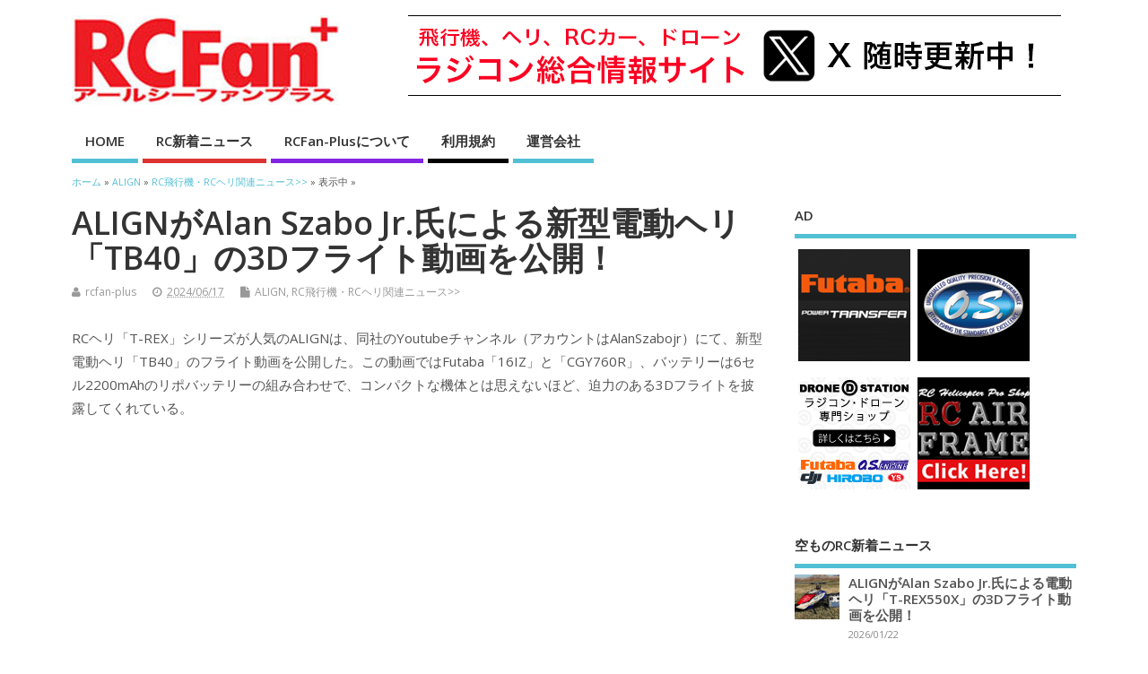

--- FILE ---
content_type: text/html; charset=UTF-8
request_url: http://www.rcfan-plus.com/rc-airplane_rcheli/tb40-9/
body_size: 68980
content:
<!DOCTYPE html>
<!--[if lt IE 7 ]>	<html lang="ja"
	itemscope 
	itemtype="http://schema.org/Article" 
	prefix="og: http://ogp.me/ns#"  class="no-js ie6"> <![endif]-->
<!--[if IE 7 ]>		<html lang="ja"
	itemscope 
	itemtype="http://schema.org/Article" 
	prefix="og: http://ogp.me/ns#"  class="no-js ie7"> <![endif]-->
<!--[if IE 8 ]>		<html lang="ja"
	itemscope 
	itemtype="http://schema.org/Article" 
	prefix="og: http://ogp.me/ns#"  class="no-js ie8"> <![endif]-->
<!--[if IE 9 ]>		<html lang="ja"
	itemscope 
	itemtype="http://schema.org/Article" 
	prefix="og: http://ogp.me/ns#"  class="no-js ie9"> <![endif]-->
<!--[if (gt IE 9)|!(IE)]><!-->
<html lang="ja"
	itemscope 
	itemtype="http://schema.org/Article" 
	prefix="og: http://ogp.me/ns#"  class="no-js"> <!--<![endif]-->
<head>
<meta charset="UTF-8" />


<meta name="viewport" content="width=device-width,initial-scale=1,maximum-scale=1,user-scalable=yes">
<meta name="HandheldFriendly" content="true">

<link rel="pingback" href="http://www.rcfan-plus.com/xmlrpc.php" />

<title>ALIGNがAlan Szabo Jr.氏による新型電動ヘリ「TB40」の3Dフライト動画を公開！ | RCFan-Plus</title>


<!-- All in One SEO Pack 2.3.4.2 by Michael Torbert of Semper Fi Web Design[1045,1120] -->
<meta name="description" itemprop="description" content="ALIGNのAlan Szabo Jr.氏による新型電動ヘリ「TB40」の3Dフライト動画の紹介です。" />

<meta name="keywords" itemprop="keywords" content="rcfan,rcfan-plus,t-rex,align,rcヘリ,ラジコンヘリ,tb40," />

<link rel="canonical" href="http://www.rcfan-plus.com/rc-airplane_rcheli/tb40-9/" />
<meta property="og:title" content="ALIGNがAlan Szabo Jr.氏による新型電動ヘリ「TB40」の3Dフライト動画を公開！ | RCFan-Plus" />
<meta property="og:type" content="article" />
<meta property="og:url" content="http://www.rcfan-plus.com/rc-airplane_rcheli/tb40-9/" />
<meta property="og:image" content="http://www.rcfan-plus.com/wp-content/uploads/2024/06/alignalan-szabo-jr-tb403d-1024x576.jpg" />
<meta property="og:site_name" content="RCFan-Plus" />
<meta property="og:description" content="ALIGNのAlan Szabo Jr.氏による新型電動ヘリ「TB40」の3Dフライト動画の紹介です。" />
<meta property="article:published_time" content="2024-06-17T12:23:41Z" />
<meta property="article:modified_time" content="2024-06-24T12:25:54Z" />
<meta name="twitter:card" content="summary" />
<meta name="twitter:title" content="ALIGNがAlan Szabo Jr.氏による新型電動ヘリ「TB40」の3Dフライト動画を公開！ | RCFan-Plus" />
<meta name="twitter:description" content="ALIGNのAlan Szabo Jr.氏による新型電動ヘリ「TB40」の3Dフライト動画の紹介です。" />
<meta name="twitter:image" content="http://www.rcfan-plus.com/wp-content/uploads/2024/06/alignalan-szabo-jr-tb403d-1024x576.jpg" />
<meta itemprop="image" content="http://www.rcfan-plus.com/wp-content/uploads/2024/06/alignalan-szabo-jr-tb403d-1024x576.jpg" />
			<script>
			(function(i,s,o,g,r,a,m){i['GoogleAnalyticsObject']=r;i[r]=i[r]||function(){
			(i[r].q=i[r].q||[]).push(arguments)},i[r].l=1*new Date();a=s.createElement(o),
			m=s.getElementsByTagName(o)[0];a.async=1;a.src=g;m.parentNode.insertBefore(a,m)
			})(window,document,'script','//www.google-analytics.com/analytics.js','ga');

			ga('create', 'UA-77365788-1', 'auto');
			
			ga('send', 'pageview');
			</script>
<!-- /all in one seo pack -->
<link rel="alternate" type="application/rss+xml" title="RCFan-Plus &raquo; フィード" href="http://www.rcfan-plus.com/feed/" />
<link rel="alternate" type="application/rss+xml" title="RCFan-Plus &raquo; コメントフィード" href="http://www.rcfan-plus.com/comments/feed/" />
<link rel="alternate" type="application/rss+xml" title="RCFan-Plus &raquo; ALIGNがAlan Szabo Jr.氏による新型電動ヘリ「TB40」の3Dフライト動画を公開！ のコメントのフィード" href="http://www.rcfan-plus.com/rc-airplane_rcheli/tb40-9/feed/" />
		<script type="text/javascript">
			window._wpemojiSettings = {"baseUrl":"https:\/\/s.w.org\/images\/core\/emoji\/72x72\/","ext":".png","source":{"concatemoji":"http:\/\/www.rcfan-plus.com\/wp-includes\/js\/wp-emoji-release.min.js?ver=4.5.32"}};
			!function(e,o,t){var a,n,r;function i(e){var t=o.createElement("script");t.src=e,t.type="text/javascript",o.getElementsByTagName("head")[0].appendChild(t)}for(r=Array("simple","flag","unicode8","diversity"),t.supports={everything:!0,everythingExceptFlag:!0},n=0;n<r.length;n++)t.supports[r[n]]=function(e){var t,a,n=o.createElement("canvas"),r=n.getContext&&n.getContext("2d"),i=String.fromCharCode;if(!r||!r.fillText)return!1;switch(r.textBaseline="top",r.font="600 32px Arial",e){case"flag":return r.fillText(i(55356,56806,55356,56826),0,0),3e3<n.toDataURL().length;case"diversity":return r.fillText(i(55356,57221),0,0),a=(t=r.getImageData(16,16,1,1).data)[0]+","+t[1]+","+t[2]+","+t[3],r.fillText(i(55356,57221,55356,57343),0,0),a!=(t=r.getImageData(16,16,1,1).data)[0]+","+t[1]+","+t[2]+","+t[3];case"simple":return r.fillText(i(55357,56835),0,0),0!==r.getImageData(16,16,1,1).data[0];case"unicode8":return r.fillText(i(55356,57135),0,0),0!==r.getImageData(16,16,1,1).data[0]}return!1}(r[n]),t.supports.everything=t.supports.everything&&t.supports[r[n]],"flag"!==r[n]&&(t.supports.everythingExceptFlag=t.supports.everythingExceptFlag&&t.supports[r[n]]);t.supports.everythingExceptFlag=t.supports.everythingExceptFlag&&!t.supports.flag,t.DOMReady=!1,t.readyCallback=function(){t.DOMReady=!0},t.supports.everything||(a=function(){t.readyCallback()},o.addEventListener?(o.addEventListener("DOMContentLoaded",a,!1),e.addEventListener("load",a,!1)):(e.attachEvent("onload",a),o.attachEvent("onreadystatechange",function(){"complete"===o.readyState&&t.readyCallback()})),(a=t.source||{}).concatemoji?i(a.concatemoji):a.wpemoji&&a.twemoji&&(i(a.twemoji),i(a.wpemoji)))}(window,document,window._wpemojiSettings);
		</script>
		<style type="text/css">
img.wp-smiley,
img.emoji {
	display: inline !important;
	border: none !important;
	box-shadow: none !important;
	height: 1em !important;
	width: 1em !important;
	margin: 0 .07em !important;
	vertical-align: -0.1em !important;
	background: none !important;
	padding: 0 !important;
}
</style>
<link rel='stylesheet' id='whats-new-style-css'  href='http://www.rcfan-plus.com/wp-content/plugins/whats-new-genarator/whats-new.css?ver=1.11.2' type='text/css' media='all' />
<link rel='stylesheet' id='wp125style-css'  href='http://www.rcfan-plus.com/wp-content/plugins/wp125/wp125.css?ver=4.5.32' type='text/css' media='all' />
<link rel='stylesheet' id='wpfront-scroll-top-css'  href='http://www.rcfan-plus.com/wp-content/plugins/wpfront-scroll-top/css/wpfront-scroll-top.min.css?ver=2.0.1' type='text/css' media='all' />
<link rel='stylesheet' id='default_gwf-css'  href='//fonts.googleapis.com/css?family=Open+Sans%3A400%2C400italic%2C600%2C600italic%2C700%2C700italic%2C300%2C300italic&#038;ver=4.5.32' type='text/css' media='all' />
<link rel='stylesheet' id='parent-style-css'  href='http://www.rcfan-plus.com/wp-content/themes/mesocolumn/style.css?ver=1.6.5.1' type='text/css' media='all' />
<link rel='stylesheet' id='style-responsive-css'  href='http://www.rcfan-plus.com/wp-content/themes/mesocolumn/responsive.css?ver=1.6.5.1' type='text/css' media='all' />
<link rel='stylesheet' id='superfish-css'  href='http://www.rcfan-plus.com/wp-content/themes/mesocolumn/lib/scripts/superfish-menu/css/superfish.css?ver=1.6.5.1' type='text/css' media='all' />
<link rel='stylesheet' id='font-awesome-cdn-css'  href='http://www.rcfan-plus.com/wp-content/themes/mesocolumn/lib/scripts/font-awesome/css/font-awesome.css?ver=1.6.5.1' type='text/css' media='all' />
<script type='text/javascript' src='http://www.rcfan-plus.com/wp-includes/js/jquery/jquery.js?ver=1.12.4'></script>
<script type='text/javascript' src='http://www.rcfan-plus.com/wp-includes/js/jquery/jquery-migrate.min.js?ver=1.4.1'></script>
<link rel='https://api.w.org/' href='http://www.rcfan-plus.com/wp-json/' />
<link rel="EditURI" type="application/rsd+xml" title="RSD" href="http://www.rcfan-plus.com/xmlrpc.php?rsd" />
<link rel="wlwmanifest" type="application/wlwmanifest+xml" href="http://www.rcfan-plus.com/wp-includes/wlwmanifest.xml" /> 
<link rel='prev' title='G-FORCEがドリフト新ブランド「疾風/HAYATE」を立ち上げ！' href='http://www.rcfan-plus.com/rccar/gforce-hayate/' />
<link rel='next' title='ハイテックからTURBO RACING製品全20種類が登場！' href='http://www.rcfan-plus.com/rccar/turbo-racing-2/' />
<meta name="generator" content="WordPress 4.5.32" />
<link rel='shortlink' href='http://www.rcfan-plus.com/?p=3618' />
<link rel="alternate" type="application/json+oembed" href="http://www.rcfan-plus.com/wp-json/oembed/1.0/embed?url=http%3A%2F%2Fwww.rcfan-plus.com%2Frc-airplane_rcheli%2Ftb40-9%2F" />
<link rel="alternate" type="text/xml+oembed" href="http://www.rcfan-plus.com/wp-json/oembed/1.0/embed?url=http%3A%2F%2Fwww.rcfan-plus.com%2Frc-airplane_rcheli%2Ftb40-9%2F&#038;format=xml" />
<style type="text/css" media="all">
#main-navigation li.tn_cat_color_52 a {border-bottom: 5px solid #8500ba;}#main-navigation ul.sf-menu li.tn_cat_color_52:hover {background-color: #8500ba;}#main-navigation li.tn_cat_color_52.current-menu-item a {background-color: #8500ba;color:white;}#main-navigation li.tn_cat_color_52.current-menu-item a span.menu-decsription {color:white;}ul.sub_tn_cat_color_52 li a {color: #8500ba;}#main-navigation .sf-menu li a:hover {color: #fff !important;}#custom #main-navigation .sf-menu li.tn_cat_color_52 a:hover {color: #fff !important;background-color: #8500ba;}aside.home-feat-cat h4.homefeattitle.feat_tn_cat_color_52 {border-bottom: 5px solid #8500ba;}h2.header-title.feat_tn_cat_color_52 {background-color: #8500ba;padding: 1% 2%;width:95%;color: white;}#custom .archive_tn_cat_color_52 h1.post-title a,#custom .archive_tn_cat_color_52 h2.post-title a {color: #8500ba !important;}aside.home-feat-cat.post_tn_cat_color_52 .widget a, aside.home-feat-cat.post_tn_cat_color_52 article a {color: #8500ba;}#custom #post-entry.archive_tn_cat_color_52 article .post-meta a:hover {color: #8500ba !important;}#main-navigation .sf-menu li.tn_cat_color_52 ul  {background-color: #8500ba;background-image: none;}#main-navigation .sf-menu li.tn_cat_color_52 ul li a:hover  {background-color:#520087;background-image: none;}#main-navigation li.tn_cat_color_4 a {border-bottom: 5px solid #1e73be;}#main-navigation ul.sf-menu li.tn_cat_color_4:hover {background-color: #1e73be;}#main-navigation li.tn_cat_color_4.current-menu-item a {background-color: #1e73be;color:white;}#main-navigation li.tn_cat_color_4.current-menu-item a span.menu-decsription {color:white;}ul.sub_tn_cat_color_4 li a {color: #1e73be;}#main-navigation .sf-menu li a:hover {color: #fff !important;}#custom #main-navigation .sf-menu li.tn_cat_color_4 a:hover {color: #fff !important;background-color: #1e73be;}aside.home-feat-cat h4.homefeattitle.feat_tn_cat_color_4 {border-bottom: 5px solid #1e73be;}h2.header-title.feat_tn_cat_color_4 {background-color: #1e73be;padding: 1% 2%;width:95%;color: white;}#custom .archive_tn_cat_color_4 h1.post-title a,#custom .archive_tn_cat_color_4 h2.post-title a {color: #1e73be !important;}aside.home-feat-cat.post_tn_cat_color_4 .widget a, aside.home-feat-cat.post_tn_cat_color_4 article a {color: #1e73be;}#custom #post-entry.archive_tn_cat_color_4 article .post-meta a:hover {color: #1e73be !important;}#main-navigation .sf-menu li.tn_cat_color_4 ul  {background-color: #1e73be;background-image: none;}#main-navigation .sf-menu li.tn_cat_color_4 ul li a:hover  {background-color:#00408b;background-image: none;}#main-navigation li.tn_cat_color_6 a {border-bottom: 5px solid #8224e3;}#main-navigation ul.sf-menu li.tn_cat_color_6:hover {background-color: #8224e3;}#main-navigation li.tn_cat_color_6.current-menu-item a {background-color: #8224e3;color:white;}#main-navigation li.tn_cat_color_6.current-menu-item a span.menu-decsription {color:white;}ul.sub_tn_cat_color_6 li a {color: #8224e3;}#main-navigation .sf-menu li a:hover {color: #fff !important;}#custom #main-navigation .sf-menu li.tn_cat_color_6 a:hover {color: #fff !important;background-color: #8224e3;}aside.home-feat-cat h4.homefeattitle.feat_tn_cat_color_6 {border-bottom: 5px solid #8224e3;}h2.header-title.feat_tn_cat_color_6 {background-color: #8224e3;padding: 1% 2%;width:95%;color: white;}#custom .archive_tn_cat_color_6 h1.post-title a,#custom .archive_tn_cat_color_6 h2.post-title a {color: #8224e3 !important;}aside.home-feat-cat.post_tn_cat_color_6 .widget a, aside.home-feat-cat.post_tn_cat_color_6 article a {color: #8224e3;}#custom #post-entry.archive_tn_cat_color_6 article .post-meta a:hover {color: #8224e3 !important;}#main-navigation .sf-menu li.tn_cat_color_6 ul  {background-color: #8224e3;background-image: none;}#main-navigation .sf-menu li.tn_cat_color_6 ul li a:hover  {background-color:#4f00b0;background-image: none;}#main-navigation li.tn_cat_color_48 a {border-bottom: 5px solid #dd9933;}#main-navigation ul.sf-menu li.tn_cat_color_48:hover {background-color: #dd9933;}#main-navigation li.tn_cat_color_48.current-menu-item a {background-color: #dd9933;color:white;}#main-navigation li.tn_cat_color_48.current-menu-item a span.menu-decsription {color:white;}ul.sub_tn_cat_color_48 li a {color: #dd9933;}#main-navigation .sf-menu li a:hover {color: #fff !important;}#custom #main-navigation .sf-menu li.tn_cat_color_48 a:hover {color: #fff !important;background-color: #dd9933;}aside.home-feat-cat h4.homefeattitle.feat_tn_cat_color_48 {border-bottom: 5px solid #dd9933;}h2.header-title.feat_tn_cat_color_48 {background-color: #dd9933;padding: 1% 2%;width:95%;color: white;}#custom .archive_tn_cat_color_48 h1.post-title a,#custom .archive_tn_cat_color_48 h2.post-title a {color: #dd9933 !important;}aside.home-feat-cat.post_tn_cat_color_48 .widget a, aside.home-feat-cat.post_tn_cat_color_48 article a {color: #dd9933;}#custom #post-entry.archive_tn_cat_color_48 article .post-meta a:hover {color: #dd9933 !important;}#main-navigation .sf-menu li.tn_cat_color_48 ul  {background-color: #dd9933;background-image: none;}#main-navigation .sf-menu li.tn_cat_color_48 ul li a:hover  {background-color:#aa6600;background-image: none;}#main-navigation li.tn_cat_color_10 a {border-bottom: 5px solid #dd3333;}#main-navigation ul.sf-menu li.tn_cat_color_10:hover {background-color: #dd3333;}#main-navigation li.tn_cat_color_10.current-menu-item a {background-color: #dd3333;color:white;}#main-navigation li.tn_cat_color_10.current-menu-item a span.menu-decsription {color:white;}ul.sub_tn_cat_color_10 li a {color: #dd3333;}#main-navigation .sf-menu li a:hover {color: #fff !important;}#custom #main-navigation .sf-menu li.tn_cat_color_10 a:hover {color: #fff !important;background-color: #dd3333;}aside.home-feat-cat h4.homefeattitle.feat_tn_cat_color_10 {border-bottom: 5px solid #dd3333;}h2.header-title.feat_tn_cat_color_10 {background-color: #dd3333;padding: 1% 2%;width:95%;color: white;}#custom .archive_tn_cat_color_10 h1.post-title a,#custom .archive_tn_cat_color_10 h2.post-title a {color: #dd3333 !important;}aside.home-feat-cat.post_tn_cat_color_10 .widget a, aside.home-feat-cat.post_tn_cat_color_10 article a {color: #dd3333;}#custom #post-entry.archive_tn_cat_color_10 article .post-meta a:hover {color: #dd3333 !important;}#main-navigation .sf-menu li.tn_cat_color_10 ul  {background-color: #dd3333;background-image: none;}#main-navigation .sf-menu li.tn_cat_color_10 ul li a:hover  {background-color:#aa0000;background-image: none;}#main-navigation li.tn_cat_color_1 a {border-bottom: 5px solid #81d742;}#main-navigation ul.sf-menu li.tn_cat_color_1:hover {background-color: #81d742;}#main-navigation li.tn_cat_color_1.current-menu-item a {background-color: #81d742;color:white;}#main-navigation li.tn_cat_color_1.current-menu-item a span.menu-decsription {color:white;}ul.sub_tn_cat_color_1 li a {color: #81d742;}#main-navigation .sf-menu li a:hover {color: #fff !important;}#custom #main-navigation .sf-menu li.tn_cat_color_1 a:hover {color: #fff !important;background-color: #81d742;}aside.home-feat-cat h4.homefeattitle.feat_tn_cat_color_1 {border-bottom: 5px solid #81d742;}h2.header-title.feat_tn_cat_color_1 {background-color: #81d742;padding: 1% 2%;width:95%;color: white;}#custom .archive_tn_cat_color_1 h1.post-title a,#custom .archive_tn_cat_color_1 h2.post-title a {color: #81d742 !important;}aside.home-feat-cat.post_tn_cat_color_1 .widget a, aside.home-feat-cat.post_tn_cat_color_1 article a {color: #81d742;}#custom #post-entry.archive_tn_cat_color_1 article .post-meta a:hover {color: #81d742 !important;}#main-navigation .sf-menu li.tn_cat_color_1 ul  {background-color: #81d742;background-image: none;}#main-navigation .sf-menu li.tn_cat_color_1 ul li a:hover  {background-color:#4ea40f;background-image: none;}</style>
<style type="text/css" media="all">
#main-navigation li.menu-item-object-page.tn_page_color_798 a {border-bottom: 5px solid #8224e3;}#main-navigation ul.sf-menu li.menu-item-object-page.tn_page_color_798:hover {background-color: #8224e3;}#main-navigation .sf-menu li.menu-item-object-page.tn_page_color_798 a:hover {color: #fff !important;background-color: #8224e3;}#main-navigation .sf-menu li.menu-item-object-page.tn_page_color_798 ul  {background-color: #8224e3;background-image: none;}#main-navigation .sf-menu li.menu-item-object-page.tn_page_color_798 ul li a:hover  {background-color: #4f00b0 !important;background-image: none;} #main-navigation li.menu-item-object-page.tn_page_color_58 a {border-bottom: 5px solid #81d742;}#main-navigation ul.sf-menu li.menu-item-object-page.tn_page_color_58:hover {background-color: #81d742;}#main-navigation .sf-menu li.menu-item-object-page.tn_page_color_58 a:hover {color: #fff !important;background-color: #81d742;}#main-navigation .sf-menu li.menu-item-object-page.tn_page_color_58 ul  {background-color: #81d742;background-image: none;}#main-navigation .sf-menu li.menu-item-object-page.tn_page_color_58 ul li a:hover  {background-color: #4ea40f !important;background-image: none;} #main-navigation li.menu-item-object-page.tn_page_color_831 a {border-bottom: 5px solid #eeee22;}#main-navigation ul.sf-menu li.menu-item-object-page.tn_page_color_831:hover {background-color: #eeee22;}#main-navigation .sf-menu li.menu-item-object-page.tn_page_color_831 a:hover {color: #fff !important;background-color: #eeee22;}#main-navigation .sf-menu li.menu-item-object-page.tn_page_color_831 ul  {background-color: #eeee22;background-image: none;}#main-navigation .sf-menu li.menu-item-object-page.tn_page_color_831 ul li a:hover  {background-color: #bbbb00 !important;background-image: none;} #main-navigation li.menu-item-object-page.tn_page_color_787 a {border-bottom: 5px solid #dd3333;}#main-navigation ul.sf-menu li.menu-item-object-page.tn_page_color_787:hover {background-color: #dd3333;}#main-navigation .sf-menu li.menu-item-object-page.tn_page_color_787 a:hover {color: #fff !important;background-color: #dd3333;}#main-navigation .sf-menu li.menu-item-object-page.tn_page_color_787 ul  {background-color: #dd3333;background-image: none;}#main-navigation .sf-menu li.menu-item-object-page.tn_page_color_787 ul li a:hover  {background-color: #aa0000 !important;background-image: none;} #main-navigation li.menu-item-object-page.tn_page_color_801 a {border-bottom: 5px solid #000000;}#main-navigation ul.sf-menu li.menu-item-object-page.tn_page_color_801:hover {background-color: #000000;}#main-navigation .sf-menu li.menu-item-object-page.tn_page_color_801 a:hover {color: #fff !important;background-color: #000000;}#main-navigation .sf-menu li.menu-item-object-page.tn_page_color_801 ul  {background-color: #000000;background-image: none;}#main-navigation .sf-menu li.menu-item-object-page.tn_page_color_801 ul li a:hover  {background-color: #000000 !important;background-image: none;} </style>

<!-- BEGIN: WP Social Bookmarking Light HEAD -->


<script>
    (function (d, s, id) {
        var js, fjs = d.getElementsByTagName(s)[0];
        if (d.getElementById(id)) return;
        js = d.createElement(s);
        js.id = id;
        js.src = "//connect.facebook.net/ja_JP/sdk.js#xfbml=1&version=v2.7";
        fjs.parentNode.insertBefore(js, fjs);
    }(document, 'script', 'facebook-jssdk'));
</script>

<style type="text/css">
    .wp_social_bookmarking_light{
    border: 0 !important;
    padding: 0 !important;
    margin: 0 !important;
}
.wp_social_bookmarking_light div{
    float: left !important;
    border: 0 !important;
    padding: 0 !important;
    margin: 0 5px 0px 0 !important;
    height: 23px !important;
    text-indent: 0 !important;
}
.wp_social_bookmarking_light img{
    border: 0 !important;
    padding: 0;
    margin: 0;
    vertical-align: top !important;
}
.wp_social_bookmarking_light_clear{
    clear: both !important;
}
.wsbl_twitter{
    width: 100px;
}
</style>
<!-- END: WP Social Bookmarking Light HEAD -->
<style type="text/css" media="all">
body {font-family: 'Open Sans', sans-serif;font-weight: 400;}
#siteinfo div,h1,h2,h3,h4,h5,h6,.header-title,#main-navigation, #featured #featured-title, #cf .tinput, #wp-calendar caption,.flex-caption h1,#portfolio-filter li,.nivo-caption a.read-more,.form-submit #submit,.fbottom,ol.commentlist li div.comment-post-meta, .home-post span.post-category a,ul.tabbernav li a {font-family: 'Open Sans', sans-serif;font-weight:600;}
#main-navigation, .sf-menu li a {font-family: 'Open Sans', sans-serif;font-weight: 600;}
#Gallerybox,#myGallery,#myGallerySet,#flickrGallery {height:300px;}
img.home-feat-rss {display:none;}#custom #siteinfo a {color: # !important;text-decoration: none;}
#custom #siteinfo p#site-description {color: # !important;text-decoration: none;}
#post-entry div.post-thumb.size-thumbnail {float:left;width:150px;}
#post-entry article .post-right {margin:0 0 0 170px;}
#post-entry aside.home-feat-cat .fpost {padding:0;}
#post-entry aside.home-feat-cat .fpost .feat-right {margin: 0em 0em 0em 140px;}
#post-entry aside.home-feat-cat .fpost .feat-thumb {width: 125px;}
#post-entry aside.home-feat-cat .fpost .entry-content {font-size:1.1em;line-height: 1.5em !important;}
#post-entry aside.home-feat-cat .fpost .feat-title {font-size:1.35em;margin:0;}
#post-entry aside.home-feat-cat .fpost .feat_comment {display:none;}
</style>

</head>

<body class="single single-post postid-3618 single-format-standard chrome" id="custom">

<div class="product-with-desc secbody">

<div id="wrapper">

<div id="wrapper-main">

<div id="bodywrap" class="innerwrap">

<div id="bodycontent">

<div id="container">

<nav class="top-nav iegradient effect-1" id="top-navigation" itemscope itemtype="http://schema.org/SiteNavigationElement">
<div class="innerwrap">
<div id="mobile-nav"><div class="mobile-open"><a class="mobile-open-click" href="#"><i class="fa fa-bars"></i>トップメニュー</a></div><ul id="mobile-menu-wrap"><li><a href='http://www.rcfan-plus.com/'>HOME</a>
<li><a href='http://www.rcfan-plus.com/news/'>RC新着ニュース</a>
<li><a href='http://www.rcfan-plus.com/about/'>RCFan-Plusについて</a>
<li><a href='http://www.rcfan-plus.com/terms/'>利用規約</a>
<li><a href='http://www.drone-out.com/'>運営会社</a>
</ul></div></div>
</nav>
<!-- HEADER START -->
<header class="iegradient _head" id="header" itemscope itemtype="http://schema.org/WPHeader">
<div class="header-inner">
<div class="innerwrap">
<div id="siteinfo">
<a href="http://www.rcfan-plus.com/" title="RCFan-Plus"><img src="http://www.rcfan-plus.com/wp-content/uploads/2019/01/rcfanpluslogo18.jpg" alt="RCFan-Plus" /></a>
<span class="header-seo-span">
<div ><a href="http://www.rcfan-plus.com/" title="RCFan-Plus" rel="home">RCFan-Plus</a></div ><p id="site-description">「RCFan」編集部が運営するラジコン情報サイト</p>
</span>
</div>
<!-- SITEINFO END -->
<div id="topbanner"><a href="https://x.com/RCFan_JP" target="_blank"><img src="http://www.rcfan-plus.com/wp-content/uploads/2025/10/23.png" alt=""></a></div></div>
</div>
</header>
<!-- HEADER END -->
<div class="container-wrap">

<!-- NAVIGATION START -->
<nav class="main-nav iegradient" id="main-navigation" itemscope itemtype="http://schema.org/SiteNavigationElement">
<ul id="menu-rcfan-plus4-1" class="sf-menu"><li id='menu-item-786'  class="menu-item menu-item-type-custom menu-item-object-custom menu-item-home no_desc   "><a  href="http://www.rcfan-plus.com/">HOME</a></li>
<li id='menu-item-789'  class="menu-item menu-item-type-post_type menu-item-object-page no_desc   tn_page_color_787"><a  href="http://www.rcfan-plus.com/news/">RC新着ニュース</a></li>
<li id='menu-item-800'  class="menu-item menu-item-type-post_type menu-item-object-page no_desc   tn_page_color_798"><a  href="http://www.rcfan-plus.com/about/">RCFan-Plusについて</a></li>
<li id='menu-item-805'  class="menu-item menu-item-type-post_type menu-item-object-page no_desc   tn_page_color_801"><a  href="http://www.rcfan-plus.com/terms/">利用規約</a></li>
<li id='menu-item-821'  class="menu-item menu-item-type-custom menu-item-object-custom no_desc   "><a  href="http://www.drone-out.com/">運営会社</a></li>
</ul></nav>
<!-- NAVIGATION END -->
<div id="breadcrumbs"><div class="innerwrap"><span><a href="http://www.rcfan-plus.com"><span>ホーム</span></a></span> &raquo;  <span><a href="http://www.rcfan-plus.com/category/rc-airplane_rcheli/align/"><span>ALIGN</span></a></span> &raquo;  <span><a href="http://www.rcfan-plus.com/category/rc-airplane_rcheli/"><span>RC飛行機・RCヘリ関連ニュース&gt;&gt;</span></a></span> &raquo;  表示中 &raquo;</div></div>
<!-- CONTENT START -->
<div class="content">
<div class="content-inner">


<!-- POST ENTRY START -->
<div id="post-entry">

<div class="post-entry-inner">




<!-- POST START -->
<article class="post-single post-3618 post type-post status-publish format-standard has-post-thumbnail hentry category-align category-rc-airplane_rcheli has_thumb" id="post-3618"  itemscope="" itemtype="http://schema.org/Article">

<div class="post-top">
<h1 class="post-title entry-title"  itemprop="name headline">ALIGNがAlan Szabo Jr.氏による新型電動ヘリ「TB40」の3Dフライト動画を公開！</h1>
<div class="post-meta the-icons pmeta-alt">


<span class="post-author vcard"><i class="fa fa-user"></i><a class="url fn" href="http://www.rcfan-plus.com/author/rcfan-plus/" title="rcfan-plus の投稿" rel="author">rcfan-plus</a></span>

<span class="entry-date post-date"><i class="fa fa-clock-o"></i><abbr class="published" title="2024-06-17T12:23:41+00:00">2024/06/17</abbr></span>
<span class="meta-no-display"><a href="http://www.rcfan-plus.com/rc-airplane_rcheli/tb40-9/" rel="bookmark">ALIGNがAlan Szabo Jr.氏による新型電動ヘリ「TB40」の3Dフライト動画を公開！</a></span><span class="date updated meta-no-display">2024-06-24T12:25:54+00:00</span>
<span class="post-category"><i class="fa fa-file"></i><a href="http://www.rcfan-plus.com/category/rc-airplane_rcheli/align/" rel="category tag">ALIGN</a>, <a href="http://www.rcfan-plus.com/category/rc-airplane_rcheli/" rel="category tag">RC飛行機・RCヘリ関連ニュース&gt;&gt;</a></span>




</div></div>


<div class="post-content">


<div class="entry-content"  itemprop="articleBody">
<p>RCヘリ「T-REX」シリーズが人気のALIGNは、同社のYoutubeチャンネル（アカウントはAlanSzabojr）にて、新型電動ヘリ「TB40」のフライト動画を公開した。この動画ではFutaba「16IZ」と「CGY760R」、バッテリーは6セル2200mAhのリポバッテリーの組み合わせで、コンパクトな機体とは思えないほど、迫力のある3Dフライトを披露してくれている。</p>
<p><iframe width="560" height="315" src="https://www.youtube.com/embed/PTljS-PZHD4?si=9JdJCwW8tiT8ZC_z" title="YouTube video player" frameborder="0" allow="accelerometer; autoplay; clipboard-write; encrypted-media; gyroscope; picture-in-picture; web-share" referrerpolicy="strict-origin-when-cross-origin" allowfullscreen></iframe></p>
<div class='wp_social_bookmarking_light'>
            <div class="wsbl_facebook_like"><div id="fb-root"></div><fb:like href="http://www.rcfan-plus.com/rc-airplane_rcheli/tb40-9/" layout="button_count" action="like" width="100" share="false" show_faces="false" ></fb:like></div>
            <div class="wsbl_twitter"><a href="https://twitter.com/share" class="twitter-share-button" data-url="http://www.rcfan-plus.com/rc-airplane_rcheli/tb40-9/" data-text="ALIGNがAlan Szabo Jr.氏による新型電動ヘリ「TB40」の3Dフライト動画を公開！" data-via="RCFan-Plus" data-lang="ja">Tweet</a></div>
            <div class="wsbl_line"><a href='http://line.me/R/msg/text/?ALIGN%E3%81%8CAlan%20Szabo%20Jr.%E6%B0%8F%E3%81%AB%E3%82%88%E3%82%8B%E6%96%B0%E5%9E%8B%E9%9B%BB%E5%8B%95%E3%83%98%E3%83%AA%E3%80%8CTB40%E3%80%8D%E3%81%AE3D%E3%83%95%E3%83%A9%E3%82%A4%E3%83%88%E5%8B%95%E7%94%BB%E3%82%92%E5%85%AC%E9%96%8B%EF%BC%81%0D%0Ahttp%3A%2F%2Fwww.rcfan-plus.com%2Frc-airplane_rcheli%2Ftb40-9%2F' title='LINEで送る' rel=nofollow class='wp_social_bookmarking_light_a' ><img src='http://www.rcfan-plus.com/wp-content/plugins/wp-social-bookmarking-light/public/images/line88x20.png' alt='LINEで送る' title='LINEで送る' width='88' height='20' class='wp_social_bookmarking_light_img' /></a></div>
    </div>
<br class='wp_social_bookmarking_light_clear' />
<!-- start data:schema --><span class="post-schema"><meta content="article" itemscope itemprop="mainEntityOfPage"  itemType="https://schema.org/WebPage" itemid="http://www.rcfan-plus.com/rc-airplane_rcheli/tb40-9/"/><a itemprop="url" href="http://www.rcfan-plus.com/rc-airplane_rcheli/tb40-9/" rel="bookmark" title="ALIGNがAlan Szabo Jr.氏による新型電動ヘリ「TB40」の3Dフライト動画を公開！ ">http://www.rcfan-plus.com/rc-airplane_rcheli/tb40-9/</a><span itemprop="alternativeHeadline">ALIGNがAlan Szabo Jr.氏による新型電動ヘリ「TB40」の3Dフライト動画を公開！</span><span itemprop="image" itemscope itemtype="https://schema.org/ImageObject">http://www.rcfan-plus.com/wp-content/uploads/2024/06/alignalan-szabo-jr-tb403d-1024x576.jpg<meta itemprop="url" content="http://www.rcfan-plus.com/wp-content/uploads/2024/06/alignalan-szabo-jr-tb403d-1024x576.jpg"><meta itemprop="width" content="1024"><meta itemprop="height" content="576"></span><span itemprop="thumbnailUrl">http://www.rcfan-plus.com/wp-content/uploads/2024/06/alignalan-szabo-jr-tb403d-150x150.jpg</span><time datetime="2024-06-17" itemprop="datePublished"><span class="date updated">2024-06-24T12:25:54+00:00</span></time><meta itemprop="dateModified" content="2024-06-24T12:25:54+00:00"/><span class="vcard author"><span class="fn">rcfan-plus</span></span><span itemprop="articleSection">ALIGN</span><span itemprop="articleSection">RC飛行機・RCヘリ関連ニュース&gt;&gt;</span><span itemprop="description">RCヘリ「T-REX」シリーズが人気のALIGNは、同社のYoutubeチャンネル（アカウントはAlanSzabojr）にて、新型電動ヘリ「TB40」のフライト動画を公開した。この動画ではFutaba「16IZ」と「CGY760R」、バッテリーは6セル2200mAhのリポバッテリーの組み合わせで、コンパクトな機体とは思えないほど、迫力のある3Dフライトを披露してくれている。</span><span itemprop="author" itemscope="" itemtype="http://schema.org/Person"><span itemprop="name">rcfan-plus</span><a href="?rel=author" itemprop="url"></a><span itemprop="givenName"></span>
<span itemprop="familyName"></span><span itemprop="email">shohei.sato01@gmail.com</span><span itemprop="jobTitle">Administrator</span><span itemprop="brand">RCFan-Plus</span></span><span itemprop="publisher" itemscope itemtype="https://schema.org/Organization"><span itemprop="logo" itemscope itemtype="https://schema.org/ImageObject"><img alt="「RCFan」編集部が運営するラジコン情報サイト" src=""/><meta itemprop="url" content=""><meta itemprop="width" content="80"><meta itemprop="height" content="80"></span><meta itemprop="name" content="RCFan-Plus"></span></span><!-- end data:schema --></div>


</div>


<div class="post-meta the-icons pm-bottom">
</div>
<div id="post-related"><h4>Related Posts</h4><div class="feat-cat-meta post-4229">
<div class="related-post-thumb">
<a href="http://www.rcfan-plus.com/rc-airplane_rcheli/trex550x-17/" title="ALIGNがAlan Szabo Jr.氏による電動ヘリ「T-REX550X」の3Dフライト動画を公開！"><img width='250' height='250' class='aligncenter' src='http://www.rcfan-plus.com/wp-content/uploads/2026/01/alignalan-szabo-jr-t-rex550x3d-150x150.jpg' alt='ALIGNがAlan Szabo Jr.氏による電動ヘリ「T-REX550X」の3Dフライト動画を公開！' title='ALIGNがAlan Szabo Jr.氏による電動ヘリ「T-REX550X」の3Dフライト動画を公開！' /></a></div>
<h2><a href="http://www.rcfan-plus.com/rc-airplane_rcheli/trex550x-17/" title="ALIGNがAlan Szabo Jr.氏による電動ヘリ「T-REX550X」の3Dフライト動画を公開！">ALIGNがAlan Szabo Jr.氏による電動ヘリ「T-REX550X」の3Dフライト動画を公開！</a></h2>
</div>
 <div class="feat-cat-meta post-4226 feat-center">
<div class="related-post-thumb">
<a href="http://www.rcfan-plus.com/rc-airplane_rcheli/firstart-f3a/" title="Desi-landから新作F3Aモデル「ファースタート-F3Aキット」が登場！"><img width='250' height='250' class='aligncenter' src='http://www.rcfan-plus.com/wp-content/uploads/2026/01/002-150x150.png' alt='Desi-landから新作F3Aモデル「ファースタート-F3Aキット」が登場！' title='Desi-landから新作F3Aモデル「ファースタート-F3Aキット」が登場！' /></a></div>
<h2><a href="http://www.rcfan-plus.com/rc-airplane_rcheli/firstart-f3a/" title="Desi-landから新作F3Aモデル「ファースタート-F3Aキット」が登場！">Desi-landから新作F3Aモデル「ファースタート-F3Aキット」が登場！</a></h2>
</div>
 <div class="feat-cat-meta post-4179">
<div class="related-post-thumb">
<a href="http://www.rcfan-plus.com/rc-airplane_rcheli/futaba2025/" title="Futaba・2025年リリース製品を一気に振り返り！"><img width='250' height='250' class='aligncenter' src='http://www.rcfan-plus.com/wp-content/uploads/2026/01/I00000455-1-150x150.jpg' alt='Futaba・2025年リリース製品を一気に振り返り！' title='Futaba・2025年リリース製品を一気に振り返り！' /></a></div>
<h2><a href="http://www.rcfan-plus.com/rc-airplane_rcheli/futaba2025/" title="Futaba・2025年リリース製品を一気に振り返り！">Futaba・2025年リリース製品を一気に振り返り！</a></h2>
</div>
 </div>
</article>
<!-- POST END -->






<div id="commentpost">






<p class='theme-messages alert'>コメントは受け付けていません</p>
</div>



<div class="post-nav-archive" id="post-navigator-single">
<div class="alignleft">&laquo;&nbsp;<a href="http://www.rcfan-plus.com/rccar/gforce-hayate/" rel="prev">G-FORCEがドリフト新ブランド「疾風/HAYATE」を立ち上げ！</a></div>
<div class="alignright"><a href="http://www.rcfan-plus.com/rccar/turbo-racing-2/" rel="next">ハイテックからTURBO RACING製品全20種類が登場！</a>&nbsp;&raquo;</div>
</div>


</div>
</div>
<!-- POST ENTRY END -->


</div><!-- CONTENT INNER END -->
</div><!-- CONTENT END -->



<div id="right-sidebar" class="sidebar right-sidebar" itemscope itemtype="http://schema.org/WPSideBar">
<div class="sidebar-inner">
<div class="widget-area the-icons">
<aside id="wp125-4" class="widget widget_wp125">
<h3 class="widget-title">AD</h3><div id="wp125adwrap_2c" class="wp125clearfix">
<div class="wp125ad even"><a href="index.php?adclick=13" title="Futaba" rel="nofollow"><img src="http://www.rcfan-plus.com/wp-content/uploads/2019/04/フタバ-1.jpg" alt="Futaba" /></a></div>
<div class="wp125ad odd"><a href="index.php?adclick=14" title="O.S." rel="nofollow"><img src="http://www.rcfan-plus.com/wp-content/uploads/2019/04/os_logo_fan.gif" alt="O.S." /></a></div>
<div class="wp125ad even"><a href="index.php?adclick=9" title="ドローンステーション" rel="nofollow"><img src="http://www.rcfan-plus.com/wp-content/uploads/2019/02/RCFan-Plus様広告-1.png" alt="ドローンステーション" /></a></div>
<div class="wp125ad odd"><a href="index.php?adclick=10" title="RC AIRFRAME" rel="nofollow"><img src="http://www.rcfan-plus.com/wp-content/uploads/2019/03/PA01164370-1.jpg" alt="RC AIRFRAME" /></a></div>
</div>
</aside><aside id="meso_featured_multi_cpt_widget-3" class="widget widget_meso_featured_multi_cpt_widget"><h3 class="widget-title">空ものRC新着ニュース</h3><ul class='featured-cat-posts'><li class="has_thumb the-sidefeat-thumbnail">
<a href="http://www.rcfan-plus.com/rc-airplane_rcheli/trex550x-17/" title="ALIGNがAlan Szabo Jr.氏による電動ヘリ「T-REX550X」の3Dフライト動画を公開！"><img width='50' height='50' class='featpost alignleft' src='http://www.rcfan-plus.com/wp-content/uploads/2026/01/alignalan-szabo-jr-t-rex550x3d-150x150.jpg' alt='ALIGNがAlan Szabo Jr.氏による電動ヘリ「T-REX550X」の3Dフライト動画を公開！' title='ALIGNがAlan Szabo Jr.氏による電動ヘリ「T-REX550X」の3Dフライト動画を公開！' /></a><div class="feat-post-meta">
<h5 class="feat-title"><a href="http://www.rcfan-plus.com/rc-airplane_rcheli/trex550x-17/" title="ALIGNがAlan Szabo Jr.氏による電動ヘリ「T-REX550X」の3Dフライト動画を公開！">ALIGNがAlan Szabo Jr.氏による電動ヘリ「T-REX550X」の3Dフライト動画を公開！</a></h5>
<div class="feat-meta"><small>2026/01/22</small></div>
</div>
</li>
<li class="has_thumb the-sidefeat-thumbnail">
<a href="http://www.rcfan-plus.com/rc-drone/uav-charginghub/" title="G-FORCEからUAVドローン用バッテリー充電を大幅に効率化する「UAV 6S Charging Hub」が登場！"><img width='50' height='50' class='featpost alignleft' src='http://www.rcfan-plus.com/wp-content/uploads/2026/01/G0430-3-150x150.jpg' alt='G-FORCEからUAVドローン用バッテリー充電を大幅に効率化する「UAV 6S Charging Hub」が登場！' title='G-FORCEからUAVドローン用バッテリー充電を大幅に効率化する「UAV 6S Charging Hub」が登場！' /></a><div class="feat-post-meta">
<h5 class="feat-title"><a href="http://www.rcfan-plus.com/rc-drone/uav-charginghub/" title="G-FORCEからUAVドローン用バッテリー充電を大幅に効率化する「UAV 6S Charging Hub」が登場！">G-FORCEからUAVドローン用バッテリー充電を大幅に効率化する「UAV 6S Charging Hub」が登場！</a></h5>
<div class="feat-meta"><small>2026/01/19</small></div>
</div>
</li>
<li class="has_thumb the-sidefeat-thumbnail">
<a href="http://www.rcfan-plus.com/rc-airplane_rcheli/firstart-f3a/" title="Desi-landから新作F3Aモデル「ファースタート-F3Aキット」が登場！"><img width='50' height='50' class='featpost alignleft' src='http://www.rcfan-plus.com/wp-content/uploads/2026/01/002-150x150.png' alt='Desi-landから新作F3Aモデル「ファースタート-F3Aキット」が登場！' title='Desi-landから新作F3Aモデル「ファースタート-F3Aキット」が登場！' /></a><div class="feat-post-meta">
<h5 class="feat-title"><a href="http://www.rcfan-plus.com/rc-airplane_rcheli/firstart-f3a/" title="Desi-landから新作F3Aモデル「ファースタート-F3Aキット」が登場！">Desi-landから新作F3Aモデル「ファースタート-F3Aキット」が登場！</a></h5>
<div class="feat-meta"><small>2026/01/17</small></div>
</div>
</li>
<li class="has_thumb the-sidefeat-thumbnail">
<a href="http://www.rcfan-plus.com/rccar/g-force%e3%81%8b%e3%82%89%e6%89%8b%e3%81%ae%e3%81%b2%e3%82%89%e3%82%b5%e3%82%a4%e3%82%ba%e3%81%ae%e3%82%b5%e3%83%bc%e3%83%a2%e3%83%93%e3%82%b8%e3%83%a5%e3%82%a2%e3%83%a9%e3%82%a4%e3%82%b6%e3%83%bc/" title="G-FORCEから手のひらサイズのサーモビジュアライザー「HEAT VISUALYZER」が登場！"><img width='50' height='50' class='featpost alignleft' src='http://www.rcfan-plus.com/wp-content/uploads/2026/01/20260116-1-150x150.jpg' alt='G-FORCEから手のひらサイズのサーモビジュアライザー「HEAT VISUALYZER」が登場！' title='G-FORCEから手のひらサイズのサーモビジュアライザー「HEAT VISUALYZER」が登場！' /></a><div class="feat-post-meta">
<h5 class="feat-title"><a href="http://www.rcfan-plus.com/rccar/g-force%e3%81%8b%e3%82%89%e6%89%8b%e3%81%ae%e3%81%b2%e3%82%89%e3%82%b5%e3%82%a4%e3%82%ba%e3%81%ae%e3%82%b5%e3%83%bc%e3%83%a2%e3%83%93%e3%82%b8%e3%83%a5%e3%82%a2%e3%83%a9%e3%82%a4%e3%82%b6%e3%83%bc/" title="G-FORCEから手のひらサイズのサーモビジュアライザー「HEAT VISUALYZER」が登場！">G-FORCEから手のひらサイズのサーモビジュアライザー「HEAT VISUALYZER」が登場！</a></h5>
<div class="feat-meta"><small>2026/01/16</small></div>
</div>
</li>
<li class="has_thumb the-sidefeat-thumbnail">
<a href="http://www.rcfan-plus.com/rccar/g-force%e3%81%8b%e3%82%89%e3%80%8cstreet-tuned-380-brushless-motor%e3%80%8d%e3%81%8c%e7%99%bb%e5%a0%b4%ef%bc%81/" title="G-FORCEから「Street Tuned 380 Brushless Motor」が登場！"><img width='50' height='50' class='featpost alignleft' src='http://www.rcfan-plus.com/wp-content/uploads/2026/01/G0413-sns-150x150.jpg' alt='G-FORCEから「Street Tuned 380 Brushless Motor」が登場！' title='G-FORCEから「Street Tuned 380 Brushless Motor」が登場！' /></a><div class="feat-post-meta">
<h5 class="feat-title"><a href="http://www.rcfan-plus.com/rccar/g-force%e3%81%8b%e3%82%89%e3%80%8cstreet-tuned-380-brushless-motor%e3%80%8d%e3%81%8c%e7%99%bb%e5%a0%b4%ef%bc%81/" title="G-FORCEから「Street Tuned 380 Brushless Motor」が登場！">G-FORCEから「Street Tuned 380 Brushless Motor」が登場！</a></h5>
<div class="feat-meta"><small>2026/01/13</small></div>
</div>
</li>
<li class="has_thumb the-sidefeat-thumbnail">
<a href="http://www.rcfan-plus.com/rccar/%e3%83%8f%e3%82%a4%e3%83%86%e3%83%83%e3%82%af%e3%81%8b%e3%82%89%e3%80%8c-110-%e3%82%b9%e3%83%90%e3%83%ab-brz-gt300-2021-%e5%a1%97%e8%a3%85%e6%b8%88%e3%81%bf%e3%83%9c%e3%83%87%e3%82%a3%e3%82%bb/" title="ハイテックから「 1/10 スバル BRZ GT300 2021 塗装済みボディセット」が登場！"><img width='50' height='50' class='featpost alignleft' src='http://www.rcfan-plus.com/wp-content/uploads/2026/01/16463_img001-150x150.jpg' alt='ハイテックから「 1/10 スバル BRZ GT300 2021 塗装済みボディセット」が登場！' title='ハイテックから「 1/10 スバル BRZ GT300 2021 塗装済みボディセット」が登場！' /></a><div class="feat-post-meta">
<h5 class="feat-title"><a href="http://www.rcfan-plus.com/rccar/%e3%83%8f%e3%82%a4%e3%83%86%e3%83%83%e3%82%af%e3%81%8b%e3%82%89%e3%80%8c-110-%e3%82%b9%e3%83%90%e3%83%ab-brz-gt300-2021-%e5%a1%97%e8%a3%85%e6%b8%88%e3%81%bf%e3%83%9c%e3%83%87%e3%82%a3%e3%82%bb/" title="ハイテックから「 1/10 スバル BRZ GT300 2021 塗装済みボディセット」が登場！">ハイテックから「 1/10 スバル BRZ GT300 2021 塗装済みボディセット」が登場！</a></h5>
<div class="feat-meta"><small>2026/01/12</small></div>
</div>
</li>
<li class="has_thumb the-sidefeat-thumbnail">
<a href="http://www.rcfan-plus.com/rccar/110impreza/" title="ハイテックから「1/10 スバル インプレッサ WRC 2006 塗装済みボディセット」が登場！"><img width='50' height='50' class='featpost alignleft' src='http://www.rcfan-plus.com/wp-content/uploads/2026/01/16525_img001-150x150.jpg' alt='ハイテックから「1/10 スバル インプレッサ WRC 2006 塗装済みボディセット」が登場！' title='ハイテックから「1/10 スバル インプレッサ WRC 2006 塗装済みボディセット」が登場！' /></a><div class="feat-post-meta">
<h5 class="feat-title"><a href="http://www.rcfan-plus.com/rccar/110impreza/" title="ハイテックから「1/10 スバル インプレッサ WRC 2006 塗装済みボディセット」が登場！">ハイテックから「1/10 スバル インプレッサ WRC 2006 塗装済みボディセット」が登場！</a></h5>
<div class="feat-meta"><small>2026/01/11</small></div>
</div>
</li>
<li class="has_thumb the-sidefeat-thumbnail">
<a href="http://www.rcfan-plus.com/rccar/fastrun60-combo/" title="G-FORCEから「FASTRUN60 SENSORLESS COMBO」が登場！"><img width='50' height='50' class='featpost alignleft' src='http://www.rcfan-plus.com/wp-content/uploads/2026/01/G0427-top-1-150x150.jpg' alt='G-FORCEから「FASTRUN60 SENSORLESS COMBO」が登場！' title='G-FORCEから「FASTRUN60 SENSORLESS COMBO」が登場！' /></a><div class="feat-post-meta">
<h5 class="feat-title"><a href="http://www.rcfan-plus.com/rccar/fastrun60-combo/" title="G-FORCEから「FASTRUN60 SENSORLESS COMBO」が登場！">G-FORCEから「FASTRUN60 SENSORLESS COMBO」が登場！</a></h5>
<div class="feat-meta"><small>2026/01/10</small></div>
</div>
</li>
<li class="has_thumb the-sidefeat-thumbnail">
<a href="http://www.rcfan-plus.com/rccar/tire-warmer-air/" title="G-FORCEから次世代スマートタイヤウォーマー「TYRE WARMER AIR」が登場！"><img width='50' height='50' class='featpost alignleft' src='http://www.rcfan-plus.com/wp-content/uploads/2026/01/G0431-150x150.jpg' alt='G-FORCEから次世代スマートタイヤウォーマー「TYRE WARMER AIR」が登場！' title='G-FORCEから次世代スマートタイヤウォーマー「TYRE WARMER AIR」が登場！' /></a><div class="feat-post-meta">
<h5 class="feat-title"><a href="http://www.rcfan-plus.com/rccar/tire-warmer-air/" title="G-FORCEから次世代スマートタイヤウォーマー「TYRE WARMER AIR」が登場！">G-FORCEから次世代スマートタイヤウォーマー「TYRE WARMER AIR」が登場！</a></h5>
<div class="feat-meta"><small>2026/01/08</small></div>
</div>
</li>
<li class="has_thumb the-sidefeat-thumbnail">
<a href="http://www.rcfan-plus.com/rccar/10xcr-3dhundle/" title="Futabaから「T10XCR用3Dカーボンハンドル」が登場！"><img width='50' height='50' class='featpost alignleft' src='http://www.rcfan-plus.com/wp-content/uploads/2026/01/I00000464-150x150.jpg' alt='Futabaから「T10XCR用3Dカーボンハンドル」が登場！' title='Futabaから「T10XCR用3Dカーボンハンドル」が登場！' /></a><div class="feat-post-meta">
<h5 class="feat-title"><a href="http://www.rcfan-plus.com/rccar/10xcr-3dhundle/" title="Futabaから「T10XCR用3Dカーボンハンドル」が登場！">Futabaから「T10XCR用3Dカーボンハンドル」が登場！</a></h5>
<div class="feat-meta"><small>2026/01/04</small></div>
</div>
</li>
<li class="has_thumb the-sidefeat-thumbnail">
<a href="http://www.rcfan-plus.com/rc-airplane_rcheli/futaba2025/" title="Futaba・2025年リリース製品を一気に振り返り！"><img width='50' height='50' class='featpost alignleft' src='http://www.rcfan-plus.com/wp-content/uploads/2026/01/I00000455-1-150x150.jpg' alt='Futaba・2025年リリース製品を一気に振り返り！' title='Futaba・2025年リリース製品を一気に振り返り！' /></a><div class="feat-post-meta">
<h5 class="feat-title"><a href="http://www.rcfan-plus.com/rc-airplane_rcheli/futaba2025/" title="Futaba・2025年リリース製品を一気に振り返り！">Futaba・2025年リリース製品を一気に振り返り！</a></h5>
<div class="feat-meta"><small>2026/01/01</small></div>
</div>
</li>
<li class="has_thumb the-sidefeat-thumbnail">
<a href="http://www.rcfan-plus.com/news/hitec-cp/" title="ハイテックが2026年1月31日まで「X4アドバンスEXキャンペーン」を展開中！"><img width='50' height='50' class='featpost alignleft' src='http://www.rcfan-plus.com/wp-content/uploads/2025/12/スクリーンショット-2025-12-29-23.53.50（2）-150x150.png' alt='ハイテックが2026年1月31日まで「X4アドバンスEXキャンペーン」を展開中！' title='ハイテックが2026年1月31日まで「X4アドバンスEXキャンペーン」を展開中！' /></a><div class="feat-post-meta">
<h5 class="feat-title"><a href="http://www.rcfan-plus.com/news/hitec-cp/" title="ハイテックが2026年1月31日まで「X4アドバンスEXキャンペーン」を展開中！">ハイテックが2026年1月31日まで「X4アドバンスEXキャンペーン」を展開中！</a></h5>
<div class="feat-meta"><small>2025/12/24</small></div>
</div>
</li>
<li class="has_thumb the-sidefeat-thumbnail">
<a href="http://www.rcfan-plus.com/rc-airplane_rcheli/trex550x-16/" title="ALIGNがAlan Szabo Jr.氏による電動ヘリ「T-REX550X」の3Dフライト動画を公開！"><img width='50' height='50' class='featpost alignleft' src='http://www.rcfan-plus.com/wp-content/uploads/2025/12/alignalan-szabo-jr-t-rex550x3d-1-150x150.jpg' alt='ALIGNがAlan Szabo Jr.氏による電動ヘリ「T-REX550X」の3Dフライト動画を公開！' title='ALIGNがAlan Szabo Jr.氏による電動ヘリ「T-REX550X」の3Dフライト動画を公開！' /></a><div class="feat-post-meta">
<h5 class="feat-title"><a href="http://www.rcfan-plus.com/rc-airplane_rcheli/trex550x-16/" title="ALIGNがAlan Szabo Jr.氏による電動ヘリ「T-REX550X」の3Dフライト動画を公開！">ALIGNがAlan Szabo Jr.氏による電動ヘリ「T-REX550X」の3Dフライト動画を公開！</a></h5>
<div class="feat-meta"><small>2025/12/20</small></div>
</div>
</li>
<li class="has_thumb the-sidefeat-thumbnail">
<a href="http://www.rcfan-plus.com/rc-airplane_rcheli/mh-60/" title="G-FORCEから実機さながらの小型電動ヘリ「MH-60 INCR」が登場！"><img width='50' height='50' class='featpost alignleft' src='http://www.rcfan-plus.com/wp-content/uploads/2025/12/GB500-002-150x150.jpg' alt='G-FORCEから実機さながらの小型電動ヘリ「MH-60 INCR」が登場！' title='G-FORCEから実機さながらの小型電動ヘリ「MH-60 INCR」が登場！' /></a><div class="feat-post-meta">
<h5 class="feat-title"><a href="http://www.rcfan-plus.com/rc-airplane_rcheli/mh-60/" title="G-FORCEから実機さながらの小型電動ヘリ「MH-60 INCR」が登場！">G-FORCEから実機さながらの小型電動ヘリ「MH-60 INCR」が登場！</a></h5>
<div class="feat-meta"><small>2025/12/17</small></div>
</div>
</li>
<li class="has_thumb the-sidefeat-thumbnail">
<a href="http://www.rcfan-plus.com/others/shimo3/" title="O.S.SPEEDから新エンジン「O.S.SPEED R21 SHIMO EDITION 3」が登場！"><img width='50' height='50' class='featpost alignleft' src='http://www.rcfan-plus.com/wp-content/uploads/2025/12/img1-150x150.jpg' alt='O.S.SPEEDから新エンジン「O.S.SPEED R21 SHIMO EDITION 3」が登場！' title='O.S.SPEEDから新エンジン「O.S.SPEED R21 SHIMO EDITION 3」が登場！' /></a><div class="feat-post-meta">
<h5 class="feat-title"><a href="http://www.rcfan-plus.com/others/shimo3/" title="O.S.SPEEDから新エンジン「O.S.SPEED R21 SHIMO EDITION 3」が登場！">O.S.SPEEDから新エンジン「O.S.SPEED R21 SHIMO EDITION 3」が登場！</a></h5>
<div class="feat-meta"><small>2025/12/16</small></div>
</div>
</li>
<li class="has_thumb the-sidefeat-thumbnail">
<a href="http://www.rcfan-plus.com/others/10pxr/" title="Futabaから最高速レスポンス機能搭載ハイエンドモデル「T10PXR」が登場！"><img width='50' height='50' class='featpost alignleft' src='http://www.rcfan-plus.com/wp-content/uploads/2025/12/I00000455-150x150.jpg' alt='Futabaから最高速レスポンス機能搭載ハイエンドモデル「T10PXR」が登場！' title='Futabaから最高速レスポンス機能搭載ハイエンドモデル「T10PXR」が登場！' /></a><div class="feat-post-meta">
<h5 class="feat-title"><a href="http://www.rcfan-plus.com/others/10pxr/" title="Futabaから最高速レスポンス機能搭載ハイエンドモデル「T10PXR」が登場！">Futabaから最高速レスポンス機能搭載ハイエンドモデル「T10PXR」が登場！</a></h5>
<div class="feat-meta"><small>2025/12/14</small></div>
</div>
</li>
<li class="has_thumb the-sidefeat-thumbnail">
<a href="http://www.rcfan-plus.com/others/classicblack-sprinter/" title="G-FORCEから「Classic Black Sprinter Brushless Motor (17.5T)」が登場！"><img width='50' height='50' class='featpost alignleft' src='http://www.rcfan-plus.com/wp-content/uploads/2025/12/G0422-top-150x150.jpg' alt='G-FORCEから「Classic Black Sprinter Brushless Motor (17.5T)」が登場！' title='G-FORCEから「Classic Black Sprinter Brushless Motor (17.5T)」が登場！' /></a><div class="feat-post-meta">
<h5 class="feat-title"><a href="http://www.rcfan-plus.com/others/classicblack-sprinter/" title="G-FORCEから「Classic Black Sprinter Brushless Motor (17.5T)」が登場！">G-FORCEから「Classic Black Sprinter Brushless Motor (17.5T)」が登場！</a></h5>
<div class="feat-meta"><small>2025/12/11</small></div>
</div>
</li>
<li class="has_thumb the-sidefeat-thumbnail">
<a href="http://www.rcfan-plus.com/others/classicblack-stayer/" title="G-FORCEから「Classic Black Stayer Brushless Motor (21.5T)」が登場！"><img width='50' height='50' class='featpost alignleft' src='http://www.rcfan-plus.com/wp-content/uploads/2025/12/G0423-top-150x150.jpg' alt='G-FORCEから「Classic Black Stayer Brushless Motor (21.5T)」が登場！' title='G-FORCEから「Classic Black Stayer Brushless Motor (21.5T)」が登場！' /></a><div class="feat-post-meta">
<h5 class="feat-title"><a href="http://www.rcfan-plus.com/others/classicblack-stayer/" title="G-FORCEから「Classic Black Stayer Brushless Motor (21.5T)」が登場！">G-FORCEから「Classic Black Stayer Brushless Motor (21.5T)」が登場！</a></h5>
<div class="feat-meta"><small>2025/12/10</small></div>
</div>
</li>
</ul></aside><aside id="archives-5" class="widget widget_archive"><h3 class="widget-title">月別新着ニュース</h3>		<ul>
			<li><a href='http://www.rcfan-plus.com/2026/01/'>2026年1月</a>&nbsp;(11)</li>
	<li><a href='http://www.rcfan-plus.com/2025/12/'>2025年12月</a>&nbsp;(10)</li>
	<li><a href='http://www.rcfan-plus.com/2025/11/'>2025年11月</a>&nbsp;(9)</li>
	<li><a href='http://www.rcfan-plus.com/2025/10/'>2025年10月</a>&nbsp;(16)</li>
	<li><a href='http://www.rcfan-plus.com/2025/09/'>2025年9月</a>&nbsp;(9)</li>
	<li><a href='http://www.rcfan-plus.com/2025/08/'>2025年8月</a>&nbsp;(6)</li>
	<li><a href='http://www.rcfan-plus.com/2025/07/'>2025年7月</a>&nbsp;(5)</li>
	<li><a href='http://www.rcfan-plus.com/2025/06/'>2025年6月</a>&nbsp;(6)</li>
	<li><a href='http://www.rcfan-plus.com/2025/05/'>2025年5月</a>&nbsp;(6)</li>
	<li><a href='http://www.rcfan-plus.com/2025/04/'>2025年4月</a>&nbsp;(6)</li>
	<li><a href='http://www.rcfan-plus.com/2025/03/'>2025年3月</a>&nbsp;(8)</li>
	<li><a href='http://www.rcfan-plus.com/2025/02/'>2025年2月</a>&nbsp;(6)</li>
	<li><a href='http://www.rcfan-plus.com/2025/01/'>2025年1月</a>&nbsp;(8)</li>
	<li><a href='http://www.rcfan-plus.com/2024/12/'>2024年12月</a>&nbsp;(9)</li>
	<li><a href='http://www.rcfan-plus.com/2024/11/'>2024年11月</a>&nbsp;(7)</li>
	<li><a href='http://www.rcfan-plus.com/2024/10/'>2024年10月</a>&nbsp;(7)</li>
	<li><a href='http://www.rcfan-plus.com/2024/09/'>2024年9月</a>&nbsp;(8)</li>
	<li><a href='http://www.rcfan-plus.com/2024/08/'>2024年8月</a>&nbsp;(6)</li>
	<li><a href='http://www.rcfan-plus.com/2024/07/'>2024年7月</a>&nbsp;(10)</li>
	<li><a href='http://www.rcfan-plus.com/2024/06/'>2024年6月</a>&nbsp;(7)</li>
	<li><a href='http://www.rcfan-plus.com/2024/05/'>2024年5月</a>&nbsp;(9)</li>
	<li><a href='http://www.rcfan-plus.com/2024/04/'>2024年4月</a>&nbsp;(8)</li>
	<li><a href='http://www.rcfan-plus.com/2024/03/'>2024年3月</a>&nbsp;(11)</li>
	<li><a href='http://www.rcfan-plus.com/2024/02/'>2024年2月</a>&nbsp;(7)</li>
	<li><a href='http://www.rcfan-plus.com/2024/01/'>2024年1月</a>&nbsp;(11)</li>
	<li><a href='http://www.rcfan-plus.com/2023/12/'>2023年12月</a>&nbsp;(11)</li>
	<li><a href='http://www.rcfan-plus.com/2023/11/'>2023年11月</a>&nbsp;(6)</li>
	<li><a href='http://www.rcfan-plus.com/2023/10/'>2023年10月</a>&nbsp;(8)</li>
	<li><a href='http://www.rcfan-plus.com/2023/09/'>2023年9月</a>&nbsp;(10)</li>
	<li><a href='http://www.rcfan-plus.com/2023/08/'>2023年8月</a>&nbsp;(8)</li>
	<li><a href='http://www.rcfan-plus.com/2023/07/'>2023年7月</a>&nbsp;(7)</li>
	<li><a href='http://www.rcfan-plus.com/2023/06/'>2023年6月</a>&nbsp;(9)</li>
	<li><a href='http://www.rcfan-plus.com/2023/05/'>2023年5月</a>&nbsp;(6)</li>
	<li><a href='http://www.rcfan-plus.com/2023/04/'>2023年4月</a>&nbsp;(13)</li>
	<li><a href='http://www.rcfan-plus.com/2023/03/'>2023年3月</a>&nbsp;(10)</li>
	<li><a href='http://www.rcfan-plus.com/2023/02/'>2023年2月</a>&nbsp;(10)</li>
	<li><a href='http://www.rcfan-plus.com/2023/01/'>2023年1月</a>&nbsp;(7)</li>
	<li><a href='http://www.rcfan-plus.com/2022/12/'>2022年12月</a>&nbsp;(7)</li>
	<li><a href='http://www.rcfan-plus.com/2022/11/'>2022年11月</a>&nbsp;(10)</li>
	<li><a href='http://www.rcfan-plus.com/2022/10/'>2022年10月</a>&nbsp;(8)</li>
	<li><a href='http://www.rcfan-plus.com/2022/09/'>2022年9月</a>&nbsp;(8)</li>
	<li><a href='http://www.rcfan-plus.com/2022/08/'>2022年8月</a>&nbsp;(11)</li>
	<li><a href='http://www.rcfan-plus.com/2022/07/'>2022年7月</a>&nbsp;(7)</li>
	<li><a href='http://www.rcfan-plus.com/2022/06/'>2022年6月</a>&nbsp;(7)</li>
	<li><a href='http://www.rcfan-plus.com/2022/05/'>2022年5月</a>&nbsp;(9)</li>
	<li><a href='http://www.rcfan-plus.com/2022/04/'>2022年4月</a>&nbsp;(12)</li>
	<li><a href='http://www.rcfan-plus.com/2022/03/'>2022年3月</a>&nbsp;(7)</li>
	<li><a href='http://www.rcfan-plus.com/2022/02/'>2022年2月</a>&nbsp;(8)</li>
	<li><a href='http://www.rcfan-plus.com/2022/01/'>2022年1月</a>&nbsp;(6)</li>
	<li><a href='http://www.rcfan-plus.com/2021/12/'>2021年12月</a>&nbsp;(8)</li>
	<li><a href='http://www.rcfan-plus.com/2021/11/'>2021年11月</a>&nbsp;(7)</li>
	<li><a href='http://www.rcfan-plus.com/2021/10/'>2021年10月</a>&nbsp;(8)</li>
	<li><a href='http://www.rcfan-plus.com/2021/09/'>2021年9月</a>&nbsp;(7)</li>
	<li><a href='http://www.rcfan-plus.com/2021/08/'>2021年8月</a>&nbsp;(9)</li>
	<li><a href='http://www.rcfan-plus.com/2021/07/'>2021年7月</a>&nbsp;(10)</li>
	<li><a href='http://www.rcfan-plus.com/2021/06/'>2021年6月</a>&nbsp;(8)</li>
	<li><a href='http://www.rcfan-plus.com/2021/05/'>2021年5月</a>&nbsp;(7)</li>
	<li><a href='http://www.rcfan-plus.com/2021/04/'>2021年4月</a>&nbsp;(13)</li>
	<li><a href='http://www.rcfan-plus.com/2021/03/'>2021年3月</a>&nbsp;(10)</li>
	<li><a href='http://www.rcfan-plus.com/2021/02/'>2021年2月</a>&nbsp;(10)</li>
	<li><a href='http://www.rcfan-plus.com/2021/01/'>2021年1月</a>&nbsp;(7)</li>
	<li><a href='http://www.rcfan-plus.com/2020/12/'>2020年12月</a>&nbsp;(7)</li>
	<li><a href='http://www.rcfan-plus.com/2020/11/'>2020年11月</a>&nbsp;(6)</li>
	<li><a href='http://www.rcfan-plus.com/2020/10/'>2020年10月</a>&nbsp;(8)</li>
	<li><a href='http://www.rcfan-plus.com/2020/09/'>2020年9月</a>&nbsp;(6)</li>
	<li><a href='http://www.rcfan-plus.com/2020/08/'>2020年8月</a>&nbsp;(5)</li>
	<li><a href='http://www.rcfan-plus.com/2020/07/'>2020年7月</a>&nbsp;(9)</li>
	<li><a href='http://www.rcfan-plus.com/2020/06/'>2020年6月</a>&nbsp;(7)</li>
	<li><a href='http://www.rcfan-plus.com/2020/05/'>2020年5月</a>&nbsp;(7)</li>
	<li><a href='http://www.rcfan-plus.com/2020/04/'>2020年4月</a>&nbsp;(8)</li>
	<li><a href='http://www.rcfan-plus.com/2020/03/'>2020年3月</a>&nbsp;(10)</li>
	<li><a href='http://www.rcfan-plus.com/2020/02/'>2020年2月</a>&nbsp;(8)</li>
	<li><a href='http://www.rcfan-plus.com/2020/01/'>2020年1月</a>&nbsp;(8)</li>
	<li><a href='http://www.rcfan-plus.com/2019/12/'>2019年12月</a>&nbsp;(10)</li>
	<li><a href='http://www.rcfan-plus.com/2019/11/'>2019年11月</a>&nbsp;(6)</li>
	<li><a href='http://www.rcfan-plus.com/2019/10/'>2019年10月</a>&nbsp;(6)</li>
	<li><a href='http://www.rcfan-plus.com/2019/09/'>2019年9月</a>&nbsp;(8)</li>
	<li><a href='http://www.rcfan-plus.com/2019/08/'>2019年8月</a>&nbsp;(9)</li>
	<li><a href='http://www.rcfan-plus.com/2019/07/'>2019年7月</a>&nbsp;(12)</li>
	<li><a href='http://www.rcfan-plus.com/2019/06/'>2019年6月</a>&nbsp;(14)</li>
	<li><a href='http://www.rcfan-plus.com/2019/05/'>2019年5月</a>&nbsp;(15)</li>
	<li><a href='http://www.rcfan-plus.com/2019/04/'>2019年4月</a>&nbsp;(20)</li>
	<li><a href='http://www.rcfan-plus.com/2019/03/'>2019年3月</a>&nbsp;(21)</li>
	<li><a href='http://www.rcfan-plus.com/2019/02/'>2019年2月</a>&nbsp;(31)</li>
	<li><a href='http://www.rcfan-plus.com/2019/01/'>2019年1月</a>&nbsp;(31)</li>
		</ul>
		</aside><aside id="categories-4" class="widget widget_categories"><h3 class="widget-title">カテゴリー</h3>		<ul>
	<li class="cat-item cat-item-52"><a href="http://www.rcfan-plus.com/category/archive/" >月刊RCFanアーカイブ&gt;&gt;</a> (4)
</li>
	<li class="cat-item cat-item-4"><a href="http://www.rcfan-plus.com/category/rc-airplane_rcheli/" >RC飛行機・RCヘリ関連ニュース&gt;&gt;</a> (321)
<ul class='children'>
	<li class="cat-item cat-item-55"><a href="http://www.rcfan-plus.com/category/rc-airplane_rcheli/sab/" >SAB</a> (1)
</li>
	<li class="cat-item cat-item-45"><a href="http://www.rcfan-plus.com/category/rc-airplane_rcheli/%e3%83%af%e3%83%bc%e3%83%ab%e3%83%89%e3%83%a2%e3%83%87%e3%83%ab%e3%82%b9/" >ワールドモデルス</a> (15)
</li>
	<li class="cat-item cat-item-47"><a href="http://www.rcfan-plus.com/category/rc-airplane_rcheli/%e3%82%ab%e3%82%b7%e3%82%aa%e3%83%9a%e3%82%a2/" >カシオペア</a> (1)
</li>
	<li class="cat-item cat-item-41"><a href="http://www.rcfan-plus.com/category/rc-airplane_rcheli/futaba/" >Futaba</a> (25)
</li>
	<li class="cat-item cat-item-40"><a href="http://www.rcfan-plus.com/category/rc-airplane_rcheli/os-heli/" >O.S.</a> (3)
</li>
	<li class="cat-item cat-item-43"><a href="http://www.rcfan-plus.com/category/rc-airplane_rcheli/air-craft/" >エアクラフト</a> (21)
</li>
	<li class="cat-item cat-item-42"><a href="http://www.rcfan-plus.com/category/rc-airplane_rcheli/matrix-rc-aieplanerc-heli/" >マトリクス</a> (3)
</li>
	<li class="cat-item cat-item-9"><a href="http://www.rcfan-plus.com/category/rc-airplane_rcheli/hitech/" >ハイテックマルチプレックスジャパン</a> (23)
</li>
	<li class="cat-item cat-item-7"><a href="http://www.rcfan-plus.com/category/rc-airplane_rcheli/align/" >ALIGN</a> (201)
</li>
	<li class="cat-item cat-item-28"><a href="http://www.rcfan-plus.com/category/rc-airplane_rcheli/g-force/" >G-FORCE</a> (10)
</li>
</ul>
</li>
	<li class="cat-item cat-item-6"><a href="http://www.rcfan-plus.com/category/rc-drone/" >ドローン関連ニュース&gt;&gt;</a> (55)
<ul class='children'>
	<li class="cat-item cat-item-15"><a href="http://www.rcfan-plus.com/category/rc-drone/%e3%83%8f%e3%82%a4%e3%83%86%e3%83%83%e3%82%af%e3%83%9e%e3%83%ab%e3%83%81%e3%83%97%e3%83%ac%e3%83%83%e3%82%af%e3%82%b9%e3%82%b8%e3%83%a3%e3%83%91%e3%83%b3-%e3%83%9e%e3%83%ab%e3%83%81%e3%82%b3%e3%83%97%/" >ハイテックマルチプレックスジャパン</a> (7)
</li>
	<li class="cat-item cat-item-33"><a href="http://www.rcfan-plus.com/category/rc-drone/g-force-rc-multicopter/" >G-FORCE</a> (14)
</li>
	<li class="cat-item cat-item-13"><a href="http://www.rcfan-plus.com/category/rc-drone/os/" >O.S.</a> (2)
</li>
	<li class="cat-item cat-item-11"><a href="http://www.rcfan-plus.com/category/rc-drone/dji/" >DJI</a> (28)
</li>
	<li class="cat-item cat-item-29"><a href="http://www.rcfan-plus.com/category/rc-drone/align-rc-multicopter/" >ALIGN</a> (1)
</li>
</ul>
</li>
	<li class="cat-item cat-item-48"><a href="http://www.rcfan-plus.com/category/rccar/" >RCカー関連ニュース&gt;&gt;</a> (116)
<ul class='children'>
	<li class="cat-item cat-item-54"><a href="http://www.rcfan-plus.com/category/rccar/g-force-rccar/" >g-force</a> (38)
</li>
	<li class="cat-item cat-item-51"><a href="http://www.rcfan-plus.com/category/rccar/futaba-rccar/" >Futaba</a> (19)
</li>
	<li class="cat-item cat-item-50"><a href="http://www.rcfan-plus.com/category/rccar/os-rccar/" >O.S.</a> (35)
</li>
</ul>
</li>
	<li class="cat-item cat-item-10"><a href="http://www.rcfan-plus.com/category/others/" >プロポ、モーター、RCパーツなど&gt;&gt;</a> (173)
<ul class='children'>
	<li class="cat-item cat-item-53"><a href="http://www.rcfan-plus.com/category/others/g-force-others/" >G-FORCE</a> (37)
</li>
	<li class="cat-item cat-item-46"><a href="http://www.rcfan-plus.com/category/others/%e3%83%af%e3%83%bc%e3%83%ab%e3%83%89%e3%83%a2%e3%83%87%e3%83%ab%e3%82%b9-others/" >ワールドモデルス</a> (1)
</li>
	<li class="cat-item cat-item-44"><a href="http://www.rcfan-plus.com/category/others/futaba-others/" >Futaba</a> (62)
</li>
	<li class="cat-item cat-item-14"><a href="http://www.rcfan-plus.com/category/others/o-s/" >O.S.</a> (16)
</li>
	<li class="cat-item cat-item-35"><a href="http://www.rcfan-plus.com/category/others/hitech-others/" >ハイテックマルチプレックスジャパン</a> (52)
</li>
</ul>
</li>
	<li class="cat-item cat-item-1"><a href="http://www.rcfan-plus.com/category/news/" >RCイベント・RC関連ニュース&gt;&gt;</a> (122)
</li>
		</ul>
</aside></div>
</div><!-- SIDEBAR-INNER END -->
</div><!-- RIGHT SIDEBAR END -->


</div><!-- CONTAINER WRAP END -->

</div><!-- CONTAINER END -->

</div><!-- BODYCONTENT END -->

</div><!-- INNERWRAP BODYWRAP END -->

</div><!-- WRAPPER MAIN END -->

</div><!-- WRAPPER END -->


<footer class="footer-bottom" itemscope itemtype="http://schema.org/WPFooter">
<div class="innerwrap">
<div class="fbottom">
<div class="footer-left">
Copyright &copy;2026. RCFan-Plus</div>
<div class="footer-right">
Mesocolumn テーマ by Dezzain</div>
</div>
</div>
</footer>
<!-- FOOTER BOTTOM END -->


</div>
<!-- SECBODY END -->




    <div id="wpfront-scroll-top-container">
        <img src="http://www.rcfan-plus.com/wp-content/plugins/wpfront-scroll-top/images/icons/109.png" alt="" />    </div>
    <script type="text/javascript">function wpfront_scroll_top_init() {if(typeof wpfront_scroll_top == "function" && typeof jQuery !== "undefined") {wpfront_scroll_top({"scroll_offset":100,"button_width":0,"button_height":0,"button_opacity":0.8,"button_fade_duration":200,"scroll_duration":400,"location":1,"marginX":20,"marginY":20,"hide_iframe":false,"auto_hide":false,"auto_hide_after":2,"button_action":"top","button_action_element_selector":"","button_action_container_selector":"html, body","button_action_element_offset":0});} else {setTimeout(wpfront_scroll_top_init, 100);}}wpfront_scroll_top_init();</script>
<!-- BEGIN: WP Social Bookmarking Light FOOTER -->
    <script>!function(d,s,id){var js,fjs=d.getElementsByTagName(s)[0],p=/^http:/.test(d.location)?'http':'https';if(!d.getElementById(id)){js=d.createElement(s);js.id=id;js.src=p+'://platform.twitter.com/widgets.js';fjs.parentNode.insertBefore(js,fjs);}}(document, 'script', 'twitter-wjs');</script>


<!-- END: WP Social Bookmarking Light FOOTER -->
<script type='text/javascript' src='http://www.rcfan-plus.com/wp-content/plugins/wpfront-scroll-top/js/wpfront-scroll-top.min.js?ver=2.0.1'></script>
<script type='text/javascript' src='http://www.rcfan-plus.com/wp-includes/js/hoverIntent.min.js?ver=1.8.1'></script>
<script type='text/javascript' src='http://www.rcfan-plus.com/wp-content/themes/mesocolumn/lib/scripts/modernizr/modernizr.js?ver=1.6.5.1'></script>
<script type='text/javascript' src='http://www.rcfan-plus.com/wp-content/themes/mesocolumn/lib/scripts/superfish-menu/js/superfish.js?ver=1.6.5.1'></script>
<script type='text/javascript' src='http://www.rcfan-plus.com/wp-content/themes/mesocolumn/lib/scripts/superfish-menu/js/supersubs.js?ver=1.6.5.1'></script>
<script type='text/javascript' src='http://www.rcfan-plus.com/wp-content/themes/mesocolumn/lib/scripts/custom.js?ver=1.6.5.1'></script>
<script type='text/javascript' src='http://www.rcfan-plus.com/wp-includes/js/wp-embed.min.js?ver=4.5.32'></script>

</body>

</html>

--- FILE ---
content_type: text/plain
request_url: https://www.google-analytics.com/j/collect?v=1&_v=j102&a=712543585&t=pageview&_s=1&dl=http%3A%2F%2Fwww.rcfan-plus.com%2Frc-airplane_rcheli%2Ftb40-9%2F&ul=en-us%40posix&dt=ALIGN%E3%81%8CAlan%20Szabo%20Jr.%E6%B0%8F%E3%81%AB%E3%82%88%E3%82%8B%E6%96%B0%E5%9E%8B%E9%9B%BB%E5%8B%95%E3%83%98%E3%83%AA%E3%80%8CTB40%E3%80%8D%E3%81%AE3D%E3%83%95%E3%83%A9%E3%82%A4%E3%83%88%E5%8B%95%E7%94%BB%E3%82%92%E5%85%AC%E9%96%8B%EF%BC%81%20%7C%20RCFan-Plus&sr=1280x720&vp=1280x720&_u=IEBAAEABAAAAACAAI~&jid=971596498&gjid=1513742227&cid=1745550786.1769431576&tid=UA-77365788-1&_gid=1927953337.1769431576&_r=1&_slc=1&z=1565402933
body_size: -285
content:
2,cG-X8BY5JEBCZ